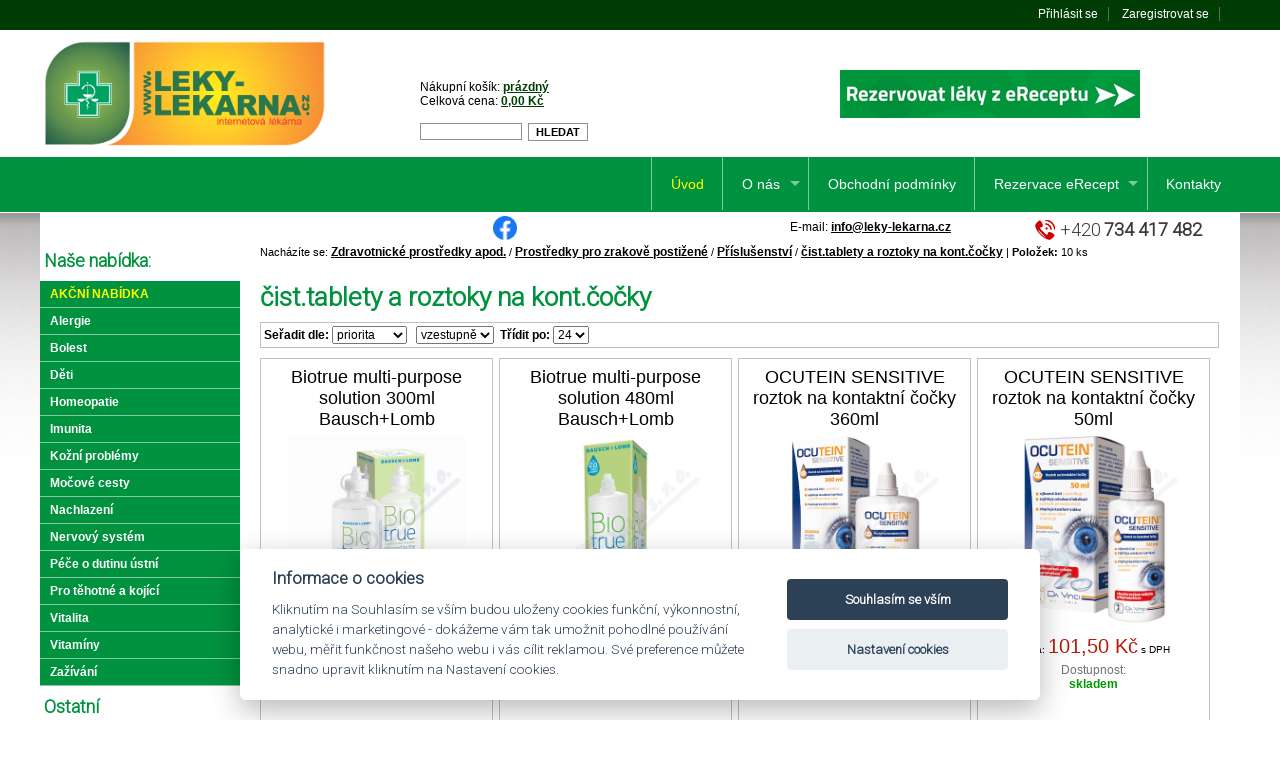

--- FILE ---
content_type: text/html
request_url: https://www.leky-lekarna.cz/zdravotnicke-prostredky-apod-prostredky-pro-zrakove-postizene-prislusenstvi-cisttablety-a-roztoky-na-kontcocky-kats-060908007.html
body_size: 5600
content:
<!DOCTYPE html PUBLIC "-//W3C//DTD XHTML 1.0 Transitional//EN"
	"http://www.w3.org/TR/xhtml1/DTD/xhtml1-transitional.dtd">

<html xmlns="http://www.w3.org/1999/xhtml" xml:lang="cs" lang="cs">

<head>
<script src="./js/cookie/cookieconsent-2.7.2.js" async defer></script>
<script src="./js/cookie/cookie-consent.js"></script>


<!-- Google tag (gtag.js) -->
<script type="text/plain" data-cookiecategory="performance" async src="https://www.googletagmanager.com/gtag/js?id=G-3QVHZP063H"></script>
<script>
  window.dataLayer = window.dataLayer || [];
  function gtag(){dataLayer.push(arguments);}
  gtag('js', new Date());

  gtag('config', 'G-3QVHZP063H');
</script>

<meta http-equiv='Content-Type' content='text/html; charset=utf-8' />
<title>Léky-lékárna.cz - internetová lékárna při kamenné lékárně, zásilkový prodej léků, nízké ceny léků</title>
<meta name='description' content='Léky-lékárna.cz - zásilkový prodej léků, apotheke, pharmacy, nízké ceny léků. Kompletní sortiment lékárny, tisíce produktů pro zdraví. Zdravotní pomůcky léčebná kosmetika, potravinové doplňky.' />
<meta http-equiv='Content-Language' content='cs' />
<meta http-equiv='Cache-control' content='no-cache' />
<meta http-equiv='Pragma' content='no-cache' />
<meta http-equiv='Expires' content='-1' />
<meta name='robots' content='index,follow' />
<meta name='googlebot' content='index,follow,snippet,archive' />
<meta name='author' content='Králi.cz webdesign - www.krali.cz' />
<meta name='copyright' content='&copy; 2008-2023 Králi.cz webdesign - www.krali.cz' />
<meta name='keywords' content='léky, lékárna, zásilkový, prodej, apotheke, pharmacy, prozdraví, zdravotní, pomůcky, léčebná, kosmetika, potravinové, doplňky' />
<link rel="icon" type="image/png" href="images/favicon/favicon-96x96.png" sizes="96x96" />
<link rel="icon" type="image/svg+xml" href="images/favicon/favicon.svg" />
<link rel="shortcut icon" href="images/favicon/favicon.ico" />
<link rel="apple-touch-icon" sizes="180x180" href="images/favicon/apple-touch-icon.png" />
<link rel="manifest" href="images/favicon/site.webmanifest" />
<link rel='stylesheet' type='text/css' media='screen' href='./css/style-base.css?v3' />
<link rel='stylesheet' type='text/css' media='print' href='./css/style-print.css?v3' />
<link type="text/css" href="./cms-includes/bxslider/jquery.bxslider.css?v3" rel="stylesheet" />
<link rel="stylesheet" type="text/css" media="screen" href="./superfish/superfish.css?v3" />
<link href='https://fonts.googleapis.com/css?family=Roboto:300&subset=latin-ext' rel='stylesheet' type='text/css'>
<script type='text/javascript' src='./js/jquery-1.12.4.min.js'></script>
<script type="text/javascript" src="./cms-includes/bxslider/jquery.bxslider.min.js"></script>
<script type="text/javascript" src="./js/shop-init.js"></script>
<script type='text/javascript' src='./superfish/hoverIntent.js'></script>
<script type='text/javascript' src='./superfish/superfish.js'></script>
<script type='text/javascript'>
	jQuery(document).ready(function(){
		jQuery('ul.sf-menu').superfish({
		//	animation: {height:'show'},	// slide-down effect without fade-in
		//	delay:		 1200			// 1.2 second delay on mouseout
		});
	});
</script>
</head>


<body>

<div id="box">
  
<div id="obal2" class="fix" >

<div id="dvasloupce2" class="fix">

<div id='drobky'>Nacházíte se: <a title='Zdravotnické prostředky apod.' href="zdravotnicke-prostredky-apod-kats-06.html">Zdravotnické prostředky apod.</a> / <a title='Prostředky pro zrakově postižené' href="zdravotnicke-prostredky-apod-prostredky-pro-zrakove-postizene-kats-0609.html">Prostředky pro zrakově postižené</a> / <a title='Příslušenství' href="zdravotnicke-prostredky-apod-prostredky-pro-zrakove-postizene-prislusenstvi-kats-060908.html">Příslušenství</a> / <a title='čist.tablety a roztoky na kont.čočky' href="zdravotnicke-prostredky-apod-prostredky-pro-zrakove-postizene-prislusenstvi-cisttablety-a-roztoky-na-kontcocky-kats-060908007.html">čist.tablety a roztoky na kont.čočky</a> | <strong>Položek:</strong> 10 ks
</p></div>

<h1>čist.tablety a roztoky na kont.čočky</h1>

<div id="filtr">
<form action="./cisttablety-a-roztoky-na-kontcocky-kats-060908007.html" method="get">
<strong>Seřadit dle:</strong> <select name="trid" onchange="this.form.submit()">
<option value="1">názvu</option>
<option value="2">ceny</option>
<option value="3">akce</option>
<option value="4">kód PDK:</option>
<option value="6">hmotnosti</option>
<option selected='selected' value="5">priorita</option>
</select>&nbsp;&nbsp;
<select name="desc" onchange="this.form.submit()">
<option selected='selected' value="0">vzestupně</option>
<option value="1">sestupně</option>
</select> &nbsp;<strong>Třídit po:</strong> <select name="tridit_po" onchange="this.form.submit()">
<option selected='selected' value="24">24</option>
<option value="48">48</option>
<option value="96">96</option>
</select>
</div>

<div id="filtr_parametry">
<noscript><input type="submit" name="Go" value="GO" /></noscript>
<input type="hidden" value="0" name="od" />
<input type="hidden" value="4" name="hledat" />
<input type="hidden" value="" name="slovo_k_hledani" />
</form>
</div>
<div class='clear'></div>

<div class='clear'></div>

<div class="produkt">

<h2><a href="./biotrue-multi-purpose-solution-300ml-bauschlomb-det-77618.html" title='Biotrue multi-purpose solution 300ml Bausch+Lomb'>Biotrue multi-purpose solution 300ml Bausch+Lomb</a></h2>

<div class='nahledfoto'>
<div class='katalog_foto'>
<a href="./biotrue-multi-purpose-solution-300ml-bauschlomb-det-77618.html" title='Biotrue multi-purpose solution 300ml Bausch+Lomb'><img src="pharmdata/obrazek.php?pdk=2468842" alt="Biotrue multi-purpose solution 300ml Bausch+Lomb" /></a>
</div>
</div>

<div class='katalog_cena'><span class="deset">Cena: </span><span class="red_cena_katalog">335,60 Kč</span><span class="deset"> s DPH</span>
</div><div class="katalog_ico"></div><div class='clear'></div><p>Dostupnost:<br /><span class='green'><strong>skladem</strong></span>
</p>
</div>

<div class="produkt">

<h2><a href="./biotrue-multi-purpose-solution-480ml-bauschlomb-det-103346.html" title='Biotrue multi-purpose solution 480ml Bausch+Lomb'>Biotrue multi-purpose solution 480ml Bausch+Lomb</a></h2>

<div class='nahledfoto'>
<div class='katalog_foto'>
<a href="./biotrue-multi-purpose-solution-480ml-bauschlomb-det-103346.html" title='Biotrue multi-purpose solution 480ml Bausch+Lomb'><img src="pharmdata/obrazek.php?pdk=4556388" alt="Biotrue multi-purpose solution 480ml Bausch+Lomb" /></a>
</div>
</div>

<div class='katalog_cena'><span class="deset">Cena: </span><span class="red_cena_katalog">517,70 Kč</span><span class="deset"> s DPH</span>
</div><div class="katalog_ico"></div><div class='clear'></div><p>Dostupnost:<br /><span class='green'><strong>skladem</strong></span>
</p>
</div>

<div class="produkt">

<h2><a href="./ocutein-sensitive-roztok-na-kontaktni-cocky-360ml-det-100701.html" title='OCUTEIN SENSITIVE roztok na kontaktní čočky 360ml'>OCUTEIN SENSITIVE roztok na kontaktní čočky 360ml</a></h2>

<div class='nahledfoto'>
<div class='katalog_foto'>
<a href="./ocutein-sensitive-roztok-na-kontaktni-cocky-360ml-det-100701.html" title='OCUTEIN SENSITIVE roztok na kontaktní čočky 360ml'><img src="pharmdata/obrazek.php?pdk=3980936" alt="OCUTEIN SENSITIVE roztok na kontaktní čočky 360ml" /></a>
</div>
</div>

<div class='katalog_cena'><span class="deset">Cena: </span><span class="red_cena_katalog">272,50 Kč</span><span class="deset"> s DPH</span>
</div><div class="katalog_ico"></div><div class='clear'></div><p>Dostupnost:<br /><span class='green'><strong>skladem</strong></span>
</p>
</div>

<div class="produkt">

<h2><a href="./ocutein-sensitive-roztok-na-kontaktni-cocky-50ml-det-100702.html" title='OCUTEIN SENSITIVE roztok na kontaktní čočky 50ml'>OCUTEIN SENSITIVE roztok na kontaktní čočky 50ml</a></h2>

<div class='nahledfoto'>
<div class='katalog_foto'>
<a href="./ocutein-sensitive-roztok-na-kontaktni-cocky-50ml-det-100702.html" title='OCUTEIN SENSITIVE roztok na kontaktní čočky 50ml'><img src="pharmdata/obrazek.php?pdk=3980944" alt="OCUTEIN SENSITIVE roztok na kontaktní čočky 50ml" /></a>
</div>
</div>

<div class='katalog_cena'><span class="deset">Cena: </span><span class="red_cena_katalog">101,50 Kč</span><span class="deset"> s DPH</span>
</div><div class="katalog_ico"></div><div class='clear'></div><p>Dostupnost:<br /><span class='green'><strong>skladem</strong></span>
</p>
</div>

<div class="clear"></div>

<div class="produkt">

<h2><a href="./opti-free-express-355ml-det-164746.html" title='Opti Free Express 355ml'>Opti Free Express 355ml</a></h2>

<div class='nahledfoto'>
<div class='katalog_foto'>
<a href="./opti-free-express-355ml-det-164746.html" title='Opti Free Express 355ml'><img src="pharmdata/obrazek.php?pdk=300651144611" alt="Opti Free Express 355ml" /></a>
</div>
</div>

<div class='katalog_cena'><span class="deset">Cena: </span><span class="red_cena_katalog">318,70 Kč</span><span class="deset"> s DPH</span>
</div><div class="katalog_ico"></div><div class='clear'></div><p>Dostupnost:<br /><span class='green'><strong>skladem</strong></span>
</p>
</div>

<div class="produkt">

<h2><a href="./opti-free-puremoist-300ml-det-81070.html" title='OPTI-FREE PureMoist 300ml'>OPTI-FREE PureMoist 300ml</a></h2>

<div class='nahledfoto'>
<div class='katalog_foto'>
<a href="./opti-free-puremoist-300ml-det-81070.html" title='OPTI-FREE PureMoist 300ml'><img src="pharmdata/obrazek.php?pdk=2888338" alt="OPTI-FREE PureMoist 300ml" /></a>
</div>
</div>

<div class='katalog_cena'><span class="deset">Cena: </span><span class="red_cena_katalog">347,70 Kč</span><span class="deset"> s DPH</span>
</div><div class="katalog_ico"></div><div class='clear'></div><p>Dostupnost:<br /><span class='green'><strong>skladem</strong></span>
</p>
</div>

<div class="produkt">

<h2><a href="./opti-free-replenish-300ml-det-105939.html" title='OPTI-FREE Replenish 300ml'>OPTI-FREE Replenish 300ml</a></h2>

<div class='nahledfoto'>
<div class='katalog_foto'>
<a href="./opti-free-replenish-300ml-det-105939.html" title='OPTI-FREE Replenish 300ml'><img src="pharmdata/obrazek.php?pdk=4624939" alt="OPTI-FREE Replenish 300ml" /></a>
</div>
</div>

<div class='katalog_cena'><span class="deset">Cena: </span><span class="red_cena_katalog">331,30 Kč</span><span class="deset"> s DPH</span>
</div><div class="katalog_ico"></div><div class='clear'></div><p>Dostupnost:<br /><span class='green'><strong>skladem</strong></span>
</p>
</div>

<div class="produkt">

<h2><a href="./renu-advanced-360ml-bauschlomb-det-115630.html" title='ReNu ADVANCED 360ml Bausch+Lomb'>ReNu ADVANCED 360ml Bausch+Lomb</a></h2>

<div class='nahledfoto'>
<div class='katalog_foto'>
<a href="./renu-advanced-360ml-bauschlomb-det-115630.html" title='ReNu ADVANCED 360ml Bausch+Lomb'><img src="pharmdata/obrazek.php?pdk=4883543" alt="ReNu ADVANCED 360ml Bausch+Lomb" /></a>
</div>
</div>

<div class='katalog_cena'><span class="deset">Cena: </span><span class="red_cena_katalog">335,60 Kč</span><span class="deset"> s DPH</span>
</div><div class="katalog_ico"></div><div class='clear'></div><p>Dostupnost:<br /><span class='green'><strong>skladem</strong></span>
</p>
</div>

<div class="clear"></div>

<div class="produkt">

<h2><a href="./renu-multiplus-flight-pack-100ml-bauschlomb-det-106120.html" title='ReNu MultiPlus Flight Pack 100ml Bausch+Lomb'>ReNu MultiPlus Flight Pack 100ml Bausch+Lomb</a></h2>

<div class='nahledfoto'>
<div class='katalog_foto'>
<a href="./renu-multiplus-flight-pack-100ml-bauschlomb-det-106120.html" title='ReNu MultiPlus Flight Pack 100ml Bausch+Lomb'><img src="pharmdata/obrazek.php?pdk=4634425" alt="ReNu MultiPlus Flight Pack 100ml Bausch+Lomb" /></a>
</div>
</div>

<div class='katalog_cena'><span class="deset">Cena: </span><span class="red_cena_katalog">142,00 Kč</span><span class="deset"> s DPH</span>
</div><div class="katalog_ico"></div><div class='clear'></div><p>Dostupnost:<br /><span class='green'><strong>skladem</strong></span>
</p>
</div>

<div class="produkt">

<h2><a href="./renu-multiplus-multi-purpsolut500ml-bauschlomb-det-103345.html" title='ReNu MultiPlus multi-purp.solut.500ml Bausch+Lomb'>ReNu MultiPlus multi-purp.solut.500ml Bausch+Lomb</a></h2>

<div class='nahledfoto'>
<div class='katalog_foto'>
<a href="./renu-multiplus-multi-purpsolut500ml-bauschlomb-det-103345.html" title='ReNu MultiPlus multi-purp.solut.500ml Bausch+Lomb'><img src="pharmdata/obrazek.php?pdk=4556370" alt="ReNu MultiPlus multi-purp.solut.500ml Bausch+Lomb" /></a>
</div>
</div>

<div class='katalog_cena'><span class="deset">Cena: </span><span class="red_cena_katalog">476,20 Kč</span><span class="deset"> s DPH</span>
</div><div class="katalog_ico"></div><div class='clear'></div><p>Dostupnost:<br /><span class='green'><strong>skladem</strong></span>
</p>
</div>

<div class="clear"></div>

</div>
	  
<div id="levyblok">

<h3>&nbsp;Naše nabídka:</h3>

<div id="menu1">

<ul>

<li class="akce"><a href="./akce-kat-0.html?hledat=2" title='Akční nabídka'>Akční nabídka</a></li>
<li><a href="./alergie-kat-48.html" title='Alergie'>Alergie</a></li>
<li><a href="./bolest-kat-2.html" title='Bolest'>Bolest</a></li>
<li><a href="./detska-vyziva-kat-3.html" title='Děti'>Děti</a></li>
<li><a href="./homeopatie-kat-69.html" title='Homeopatie'>Homeopatie</a></li>
<li><a href="./imunita-kat-4.html" title='Imunita'>Imunita</a></li>
<li><a href="./kozni-problemy-kat-52.html" title='Kožní problémy'>Kožní problémy</a></li>
<li><a href="./vitalita-mocove-cesty-kat-29.html" title='Močové cesty'>Močové cesty</a></li>
<li><a href="./nachlazeni-kat-6.html" title='Nachlazení'>Nachlazení</a></li>
<li><a href="./nervovy-system-kat-72.html" title='Nervový systém'>Nervový systém</a></li>
<li><a href="./ustni-hygiena-kat-93.html" title='Péče o dutinu ústní'>Péče o dutinu ústní</a></li>
<li><a href="./pro-tehotne-a-kojici-kat-63.html" title='Pro těhotné a kojící'>Pro těhotné a kojící</a></li>
<li><a href="./vitalita-kat-7.html" title='Vitalita'>Vitalita</a></li>
<li><a href="./vitaminy-kat-8.html" title='Vitamíny'>Vitamíny</a></li>
<li><a href="./zazivani-kat-9.html" title='Zažívání'>Zažívání</a></li>

</ul>

</div>
<h3>&nbsp;Ostatní</h3>

<div id="menu1">

<ul>

<li><a href="caje-a-rostlinne-pripravky-kats-04.html">Čaje a rostlinné přípravky</a></li>
<li><a href="hygiena-domacnost-kats-08.html">Hygiena, Domácnost</a></li>
<li><a href="kosmetika-kats-07.html">Kosmetika</a></li>
<li><a href="leky-kats-01.html">Léky</a></li>
<li><a href="potraviny-potravni-doplnky-doplnky-stravy-apod-kats-03.html">Potraviny, Potravní doplňky, Doplňky stravy apod.</a></li>
<li><a href="suroviny-a-biocidy-kats-11.html">Suroviny a biocidy</a></li>
<li><a href="veterina-kats-10.html">Veterina</a></li>
<li><a href="zdravotnicke-prostredky-apod-kats-06.html">Zdravotnické prostředky apod.</a></li>

</ul>

</div>

<h3>Po&scaron;tovn&eacute; a baln&eacute;:</h3>

<p><span class="red"><b>je ZDARMA</b></span> u objedn&aacute;vek:<br />
- <span class="red">nad <b>2000,- Kč</b></span> zas&iacute;lan&yacute;ch v r&aacute;mci ČR<br />
- osobně vyzvednut&yacute;ch v l&eacute;k&aacute;rně</p>
<div class='clear'></div>
<p>V na&scaron;em e-shopu je možno objednat pouze volně prodejn&eacute; zbož&iacute;. Pokud by do&scaron;lo k zobrazen&iacute; sortimentu, kter&yacute; nen&iacute; ve volně prodejn&eacute;m režimu, nepovažuje se toto za nab&iacute;dku k prodeji, ale jde pouze o informaci o ceně a tud&iacute;ž nebude obchodov&aacute;no.</p>

<p>Internetov&yacute; obchod L&eacute;ky-l&eacute;k&aacute;rna.cz nedod&aacute;v&aacute; l&eacute;ky vyžaduj&iacute;c&iacute; skladov&aacute;n&iacute; při sn&iacute;žen&yacute;ch teplot&aacute;ch.<br />
Takov&eacute;to l&eacute;ky je možn&eacute; si vyzvednout pouze osobně na někter&eacute; z <a href="kontakty-str-1006.html" title="Pobočky lékárny">poboček l&eacute;k&aacute;rny</a>.</p>
<div class='clear'></div>

<p class="center"><a target="_blank" href="https://www.sukl.cz/modules/apotheke/verify.php?kod=32995031000&verify_eu"><img src="images/LogoSancoInternet_CS_B-180.png" title="Zásilkový výdej léčivých přípravků" alt="Zásilkový výdej léčivých přípravků" /></a></p>
</div>

<div class="clear"></div>

</div>
	
<div id="head"><a title="Úvodní strana" href="./"><img class="logo" src="images/logo_leky-lekarna.png" alt="Úvodní strana" /></a></div>
<div id="search">
     <form id="cesta" action="./vyhledavani-kat-0.html" method="get">
     <input class="hledani" title="Zadejte slovo pro vyhledání" type="text" name="slovo_k_hledani" size="6" /> <input class="button2" type="submit" value="HLEDAT" />
      <input type="hidden" name="hledat" value="1" />
      </form>
</div>

<div id="kosik">
       Nákupní košík: <a title="Nákupní košík" href="./kosik.html">prázdný</a><br />Celková cena: <a title="Nákupní košík" href="./kosik.html">0,00 Kč</a></div>

<div id="erecept"><a title="Rezervace léků na předpis z eReceptu" href="./rezervace-leku-na-predpis-z-ereceptu-str-1005.html"><img class="noborder" src="images/erecept-rezervace.png" alt="Rezervace léků na předpis z eReceptu" /></a></div>


<div id="zakaznik_header">
	<ul>
    <li><a title="Přihlásit se" href="./p-prihlaseni.html">Přihlásit se</a></li>
<li><a title="Zaregistrovat se" href="./p-registrace.html">Zaregistrovat se</a></li>
	</ul>
</div>

<!-- horní menu začátek-->
<div id="menu_1">

<ul class='sf-menu'>
	<li><a title='Internetová lékárna Léky-lékárna.cz' class='activ' href='./'>Úvod</a></li>
	<li><a title='O nás'  href='./o-nas-str-1003.html'>O nás</a>
<ul>
	<li><a title='Garance kvality' class='level2' href='./o-nas-garance-kvality-str-1008.html'>Garance kvality</a></li>
</ul>
</li>
	<li><a title='Obchodní podmínky'  href='./obchodni-podminky-str-1004.html'>Obchodní podmínky</a></li>
	<li><a title='Rezervace léků na předpis z eReceptu'  href='./rezervace-leku-na-predpis-z-ereceptu-str-1005.html'>Rezervace eRecept</a>
<ul>
	<li><a title='České Budějovice' class='level2' href='./rezervace-leku-na-predpis-z-ereceptu-ceske-budejovice-str-1010.html'>České Budějovice</a></li>
	<li><a title='Týn nad Vltavou' class='level2' href='./rezervace-leku-na-predpis-z-ereceptu-tyn-nad-vltavou-str-1011.html'>Týn nad Vltavou</a></li>
	<li><a title='Lišov' class='level2' href='./rezervace-leku-na-predpis-z-ereceptu-lisov-str-1012.html'>Lišov</a></li>
	<li><a title='Vimperk' class='level2' href='./rezervace-leku-na-predpis-z-ereceptu-vimperk-str-1013.html'>Vimperk</a></li>
	<li><a title='Strakonice' class='level2' href='./rezervace-leku-na-predpis-z-ereceptu-strakonice-str-1014.html'>Strakonice</a></li>
</ul>
</li>
	<li><a title='Kontakty'  href='./kontakty-str-1006.html'>Kontakty</a></li>
</ul>

</div>
<!-- horní menu konec-->



<div class="social">
<div class="soc-1"><a title="Profil na Facebooku" href="https://www.facebook.com/people/L%C3%A9k%C3%A1rna-Na-N%C3%A1m%C4%9Bst%C3%AD/100079215681807/" target="_blank"><img src="https://www.leky-lekarna.cz/images/logo_facebook.png" alt="Profil Holoubek Trade na Facebooku" class="logo-soc-1" /></a></div>
</div>
<div id="telefon_ico"><img src="images/ico_telefon.png" class="noborder" alt="Zavolejte nám" /></div>
<div id="telefon">+420<span>734 417 482</span></div>
<div id="email_ico">E-mail: <span><a title="" href="mailto:info@leky-lekarna.cz">info@leky-lekarna.cz</a></span></div>


</div>

<div id="foot">
<div id="foot_text">
<ul>
<li><a title="Ochrana osobních údajů" href="./ochrana-osobnich-udaju-str-1007.html">Ochrana osobních údajů</a></li>
<li><a title="Nastavení cookies" href="#" data-cc="c-settings">Nastavení cookies</a></li>
<li><a title="Mapa stránek" href="./sitemap-1.html">Mapa stránek</a></li>
<li><a title="Králi.cz webdesign - www.krali.cz - tvorba www stránek, webhosting, registrace domén, online obchody na míru zákazníkovi, grafické práce" href="http://www.krali.cz">Králi.cz webdesign</a></li>
</ul>

</div>
</div>


<script type='text/javascript' src='./js/clearbox.js?lng=cs'></script>
<script type="text/javascript" src="./js/easytabs/jquery.hashchange.min.js"></script>
<script type="text/javascript" src="./js/easytabs/jquery.easytabs.min.js"></script>

<script type="text/javascript">
//<![CDATA[
var _hwq = _hwq || [];
    _hwq.push(['setKey', 'C689A4768F45828DB9185F6DD17515AF']);_hwq.push(['setTopPos', '60']);_hwq.push(['showWidget', '21']);(function() {
    var ho = document.createElement('script'); ho.type = 'text/javascript'; ho.async = true;
    ho.src = 'https://ssl.heureka.cz/direct/i/gjs.php?n=wdgt&sak=C689A4768F45828DB9185F6DD17515AF';
    var s = document.getElementsByTagName('script')[0]; s.parentNode.insertBefore(ho, s);
})();
//]]>
</script>

</body>
</html>

--- FILE ---
content_type: application/javascript
request_url: https://www.leky-lekarna.cz/js/cookie/cookie-consent.js
body_size: 2232
content:
window.addEventListener('load', function () {

    var cookieconsent = initCookieConsent();
    cookieconsent.run({
        current_lang : 'cs',
        page_scripts: true,
        
        autorun : true, 							
        delay : 0,
        autoclear_cookies : true,	
        
        theme_css : 'https://cdn.jsdelivr.net/gh/orestbida/cookieconsent@v2.7.2/dist/cookieconsent.css',

        gui_options: {
          consent_modal : {
              layout : 'cloud',               // box/cloud/bar 
              position : 'bottom center',     // bottom/top + left/right/center
              transition: 'slide'             // zoom/slide
          },
          settings_modal : {
              layout : 'box',                 // box/bar
              transition: 'slide',            // zoom/slide
            }
        },
        
        onAccept: function(cookies){				
        if(cookieconsent.allowedCategory('necessary')){
            var dataLayer = window.dataLayer || [];
            dataLayer.push({
            event:"CookieConsent",
            consentType:"necessary"
          });
        }
        
        
        if(cookieconsent.allowedCategory('tracking')){
            var dataLayer = window.dataLayer || [];
            dataLayer.push({
            event:"CookieConsent",
            consentType:"tracking"
          });
        }
        
        if(cookieconsent.allowedCategory('performance')){
            var dataLayer = window.dataLayer || [];
            dataLayer.push({
            event:"CookieConsent",
            consentType:"performance"
          });
        }
        
        
    },
  
        languages : {
               'cs' : {
                consent_modal : {
                    title :  "Informace o cookies",
                    description :  'Kliknutím na Souhlasím se vším budou uloženy cookies funkční, výkonnostní, analytické i marketingové - dokážeme vám tak umožnit pohodlné používání webu, měřit funkčnost našeho webu i vás cílit reklamou. Své preference můžete snadno upravit kliknutím na Nastavení cookies.',
                    primary_btn: {
                        text: 'Souhlasím se vším',
                        role: 'accept_all'  //'accept_selected' or 'accept_all'
                    },
                    secondary_btn: {
                        text : 'Nastavení cookies',
                        role : 'settings'   //'settings' or 'accept_necessary'
                    }
                },
                settings_modal : {
                    title : 'Nastavení cookies',
                    save_settings_btn : "Uložit nastavení",
                    accept_all_btn : "Souhlasím se vším",
                    close_btn_label: "Zavřít",  
                  cookie_table_headers : [
					{col1: "Cookie" }, 
					{col2: "Popis" }, 


				],
                    blocks : [
                        {
                            title : "Používáme cookies",
                            description: 'Soubory cookie používáme k analýze údajů o našich návštěvnících, ke zlepšení našich webových stránek, zobrazení personalizovaného obsahu a k tomu, abychom vám poskytli skvělý zážitek z webu. Používáním tohoto webu s tímto používáním souhlasíte.',
                        },{
                            title : "Funkční Cookies",
                            description: 'Tyto soubory cookie jsou nezbytné pro fungování webových stránek, není tedy možné je zakázat. Obvykle se nastavují v reakci na akci, kterou na webu sami provedete, jako je nastavení zabezpečení, přihlášení a vyplňování formulářů. Svůj prohlížeč můžete nastavit tak, aby blokoval soubory cookie nebo o nich zasílal upozornění. Mějte na paměti, že některé stránky nebudou bez těchto souborů fungovat. Tyto soubory cookie neukládají žádné informace, které lze přiřadit konkrétní osobě. Tyto soubory cookie můžeme nastavit my nebo poskytovatelé třetích stran, jejichž služby na webu využíváme. Tyto soubory cookie neukládají žádné informace, které lze přiřadit konkrétní osobě.',
                            toggle : {
                                value : 'necessary',
                                enabled : true,
                                readonly: true
                            },
                            cookie_table: [
							{
								col1: 'cc_cookie',
								col2: 'Vaše nastavení cookies z tohoto dialogu'
							}
                              ]
                        },{
                            title : "Analytická Cookies",
                            description: 'Tyto soubory cookie se používají ke zlepšení fungování webových stránek. Umožňují nám rozpoznat a sledovat počet návštěvníků a sledovat, jak návštěvníci web používají. Pomáhají nám zlepšovat způsob, jakým webové stránky fungují, například tím, že uživatelům umožňují snadno najít to, co hledají. Tyto soubory cookie neshromažďují informace, které by vás mohly identifikovat. Pomocí těchto nástrojů analyzujeme a pravidelně zlepšujeme funkčnost našich webových stránek. Získané statistiky můžeme využít ke zlepšení uživatelského komfortu a k tomu, aby byla návštěva Webu pro vás jako uživatele zajímavější.',
                            toggle : {
                                value : 'performance',
                                enabled : false,
                                readonly: false
                            },
                            cookie_table: [
							{
								col1: '_ga/_ga*, _gid',
								col2: 'Google Analytics - ukládá a počítá počet zobrazení stránek a chování webu',
							},
														{
								col1: '_gcl_au',
								col2: 'Google Tag Manager - propojení konverzí',
							}
						]
                        },{
                            title : "Marketing cookies",
                            description: 'Používají se ke sledování preferencí webu uživatele za účelem cílení reklamy, tj. zobrazování marketingových a reklamních sdělení (i na stránkách třetích stran), které mohou návštěvníka webu zajímat, v souladu s těmito preferencemi. Marketingové cookies využívají nástroje externích společností. Tyto marketingové soubory cookie budou použity pouze s vaším souhlasem.',
                            toggle : {
                                value : 'tracking',
                                enabled : false,
                                readonly: false
                            },
                          cookie_table: [
							{
								col1: 'X',
								col2: 'na našem webu nepoužíváme marketingové cookies',
							},
						]
                        }
                    ]
                }
            }
            
        }
    });
    
    if(!cookieconsent.validCookie('cc_cookie')){
          var dataLayer = window.dataLayer || [];
            dataLayer.push({
            event:"CookieConsent",
            consentType:"empty"
    });
    
    
    }
});